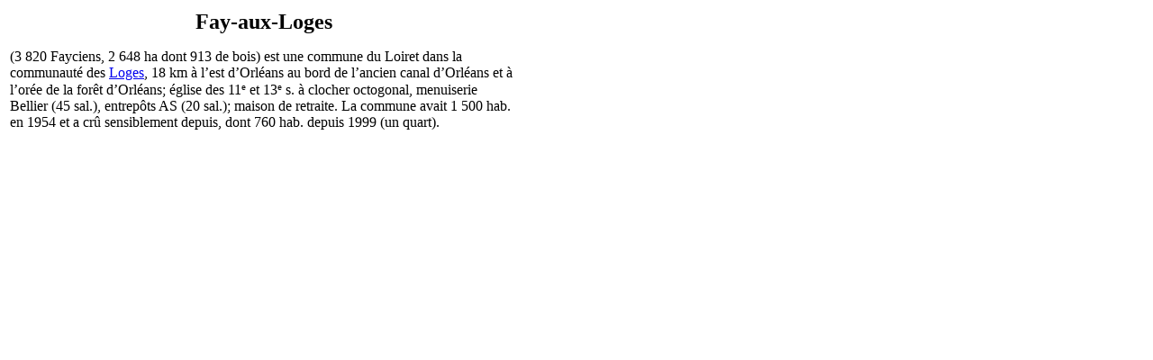

--- FILE ---
content_type: text/html; charset=UTF-8
request_url: https://tresordesregions.mgm.fr/epci.php?lepci=FayauxLoges&dep=45
body_size: 847
content:
<!doctype html>
<html lang="fr">
		<head>
		<base href="https://tresordesregions.mgm.fr:443/">
<script type="text/javascript"> var tarteaucitronForceLanguage = "fr"; </script>
<script type="text/javascript" src="/tarteaucitron/tarteaucitron.js"></script>
<script type="text/javascript" src="/script/tarteaucitron.js"></script>
		<meta http-equiv="content-type" content="text/html;charset=utf-8" />
		<title>Fay-aux-Loges</title>
		<link href="/Style/Pub.css" rel="stylesheet" media="screen">
		<link rel="stylesheet" type="text/css" href="/Style/highslide.css" />
		<script language="JavaScript" src="/script/page.packed.js"></script>
		<!--[if lt IE 7]>
			<link rel="stylesheet" type="text/css" href="/Style/highslide-ie6.css" />
		<![endif]-->
		</head>

		<body bgcolor="#FFFFFF">
			<table width="570">
				<tr>
					<td>
<center><font size="+2"><b>Fay-aux-Loges</b></font></center><p>(3 820 Fayciens, 2 648 ha dont 913 de bois) est une commune du Loiret dans la communauté des <a href="/epci.php?lepci=Loges&region=24&dep=45" target="main">Loges</a>, 18 km à l’est d’Orléans au bord de l’ancien canal d’Orléans et à l’orée de la forêt d’Orléans; église des 11<small><sup>e</sup></small> et 13<small><sup>e</sup></small> s. à clocher octogonal, menuiserie Bellier (45 sal.), entrepôts AS (20 sal.); maison de retraite. La commune avait 1 500 hab. en 1954 et a crû sensiblement depuis, dont 760 hab. depuis 1999 (un quart).					</td>
				</tr>
			</table>
<script language="JavaScript">changePage(3,"/Mdir.php?p=epci.php&dep=45&lepci=FayauxLoges");</script>
		 	   </body>

</html>